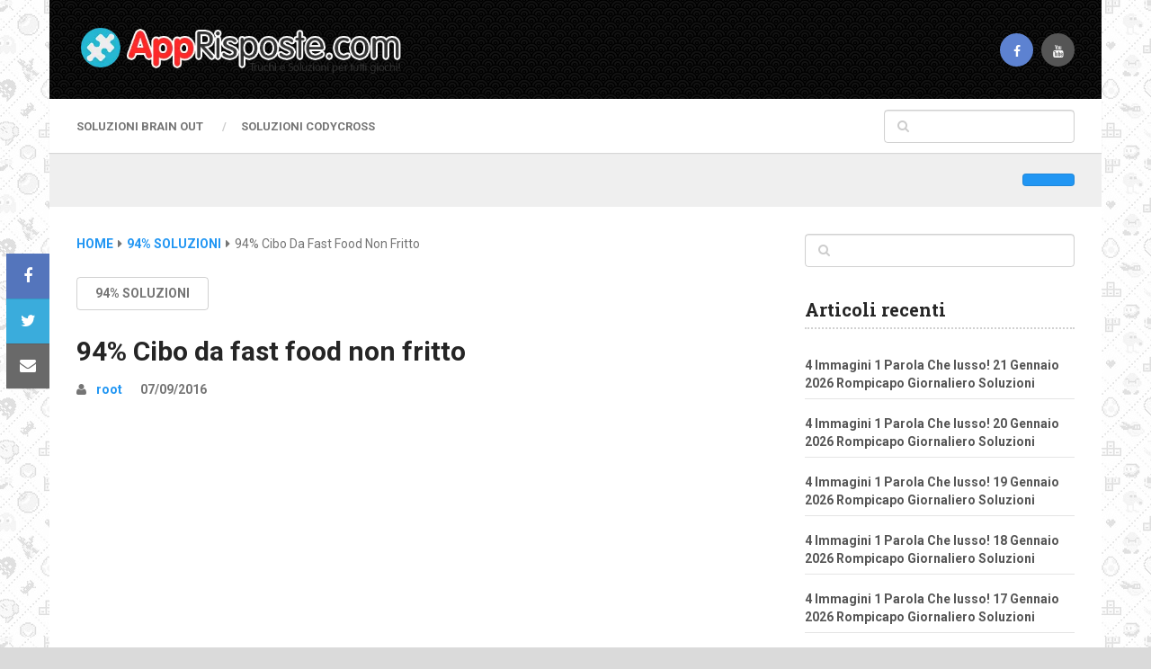

--- FILE ---
content_type: text/html; charset=UTF-8
request_url: https://www.apprisposte.com/94-cibo-da-fast-food-non-fritto/
body_size: 18951
content:
<!DOCTYPE html><html class="no-js" lang="it-IT"><head itemscope="" itemtype="http://schema.org/WebSite"><meta charset="UTF-8"/>
<script>var __ezHttpConsent={setByCat:function(src,tagType,attributes,category,force,customSetScriptFn=null){var setScript=function(){if(force||window.ezTcfConsent[category]){if(typeof customSetScriptFn==='function'){customSetScriptFn();}else{var scriptElement=document.createElement(tagType);scriptElement.src=src;attributes.forEach(function(attr){for(var key in attr){if(attr.hasOwnProperty(key)){scriptElement.setAttribute(key,attr[key]);}}});var firstScript=document.getElementsByTagName(tagType)[0];firstScript.parentNode.insertBefore(scriptElement,firstScript);}}};if(force||(window.ezTcfConsent&&window.ezTcfConsent.loaded)){setScript();}else if(typeof getEzConsentData==="function"){getEzConsentData().then(function(ezTcfConsent){if(ezTcfConsent&&ezTcfConsent.loaded){setScript();}else{console.error("cannot get ez consent data");force=true;setScript();}});}else{force=true;setScript();console.error("getEzConsentData is not a function");}},};</script>
<script>var ezTcfConsent=window.ezTcfConsent?window.ezTcfConsent:{loaded:false,store_info:false,develop_and_improve_services:false,measure_ad_performance:false,measure_content_performance:false,select_basic_ads:false,create_ad_profile:false,select_personalized_ads:false,create_content_profile:false,select_personalized_content:false,understand_audiences:false,use_limited_data_to_select_content:false,};function getEzConsentData(){return new Promise(function(resolve){document.addEventListener("ezConsentEvent",function(event){var ezTcfConsent=event.detail.ezTcfConsent;resolve(ezTcfConsent);});});}</script>
<script>if(typeof _setEzCookies!=='function'){function _setEzCookies(ezConsentData){var cookies=window.ezCookieQueue;for(var i=0;i<cookies.length;i++){var cookie=cookies[i];if(ezConsentData&&ezConsentData.loaded&&ezConsentData[cookie.tcfCategory]){document.cookie=cookie.name+"="+cookie.value;}}}}
window.ezCookieQueue=window.ezCookieQueue||[];if(typeof addEzCookies!=='function'){function addEzCookies(arr){window.ezCookieQueue=[...window.ezCookieQueue,...arr];}}
addEzCookies([{name:"ezoab_251068",value:"mod102-c; Path=/; Domain=apprisposte.com; Max-Age=7200",tcfCategory:"store_info",isEzoic:"true",},{name:"ezosuibasgeneris-1",value:"f45e1501-d412-4399-42a4-9f2483c96906; Path=/; Domain=apprisposte.com; Expires=Thu, 21 Jan 2027 10:03:50 UTC; Secure; SameSite=None",tcfCategory:"understand_audiences",isEzoic:"true",}]);if(window.ezTcfConsent&&window.ezTcfConsent.loaded){_setEzCookies(window.ezTcfConsent);}else if(typeof getEzConsentData==="function"){getEzConsentData().then(function(ezTcfConsent){if(ezTcfConsent&&ezTcfConsent.loaded){_setEzCookies(window.ezTcfConsent);}else{console.error("cannot get ez consent data");_setEzCookies(window.ezTcfConsent);}});}else{console.error("getEzConsentData is not a function");_setEzCookies(window.ezTcfConsent);}</script><script type="text/javascript" data-ezscrex='false' data-cfasync='false'>window._ezaq = Object.assign({"edge_cache_status":12,"edge_response_time":220,"url":"https://www.apprisposte.com/94-cibo-da-fast-food-non-fritto/"}, typeof window._ezaq !== "undefined" ? window._ezaq : {});</script><script type="text/javascript" data-ezscrex='false' data-cfasync='false'>window._ezaq = Object.assign({"ab_test_id":"mod102-c"}, typeof window._ezaq !== "undefined" ? window._ezaq : {});window.__ez=window.__ez||{};window.__ez.tf={};</script><script type="text/javascript" data-ezscrex='false' data-cfasync='false'>window.ezDisableAds = true;</script>
<script data-ezscrex='false' data-cfasync='false' data-pagespeed-no-defer>var __ez=__ez||{};__ez.stms=Date.now();__ez.evt={};__ez.script={};__ez.ck=__ez.ck||{};__ez.template={};__ez.template.isOrig=true;__ez.queue=__ez.queue||function(){var e=0,i=0,t=[],n=!1,o=[],r=[],s=!0,a=function(e,i,n,o,r,s,a){var l=arguments.length>7&&void 0!==arguments[7]?arguments[7]:window,d=this;this.name=e,this.funcName=i,this.parameters=null===n?null:w(n)?n:[n],this.isBlock=o,this.blockedBy=r,this.deleteWhenComplete=s,this.isError=!1,this.isComplete=!1,this.isInitialized=!1,this.proceedIfError=a,this.fWindow=l,this.isTimeDelay=!1,this.process=function(){f("... func = "+e),d.isInitialized=!0,d.isComplete=!0,f("... func.apply: "+e);var i=d.funcName.split("."),n=null,o=this.fWindow||window;i.length>3||(n=3===i.length?o[i[0]][i[1]][i[2]]:2===i.length?o[i[0]][i[1]]:o[d.funcName]),null!=n&&n.apply(null,this.parameters),!0===d.deleteWhenComplete&&delete t[e],!0===d.isBlock&&(f("----- F'D: "+d.name),m())}},l=function(e,i,t,n,o,r,s){var a=arguments.length>7&&void 0!==arguments[7]?arguments[7]:window,l=this;this.name=e,this.path=i,this.async=o,this.defer=r,this.isBlock=t,this.blockedBy=n,this.isInitialized=!1,this.isError=!1,this.isComplete=!1,this.proceedIfError=s,this.fWindow=a,this.isTimeDelay=!1,this.isPath=function(e){return"/"===e[0]&&"/"!==e[1]},this.getSrc=function(e){return void 0!==window.__ezScriptHost&&this.isPath(e)&&"banger.js"!==this.name?window.__ezScriptHost+e:e},this.process=function(){l.isInitialized=!0,f("... file = "+e);var i=this.fWindow?this.fWindow.document:document,t=i.createElement("script");t.src=this.getSrc(this.path),!0===o?t.async=!0:!0===r&&(t.defer=!0),t.onerror=function(){var e={url:window.location.href,name:l.name,path:l.path,user_agent:window.navigator.userAgent};"undefined"!=typeof _ezaq&&(e.pageview_id=_ezaq.page_view_id);var i=encodeURIComponent(JSON.stringify(e)),t=new XMLHttpRequest;t.open("GET","//g.ezoic.net/ezqlog?d="+i,!0),t.send(),f("----- ERR'D: "+l.name),l.isError=!0,!0===l.isBlock&&m()},t.onreadystatechange=t.onload=function(){var e=t.readyState;f("----- F'D: "+l.name),e&&!/loaded|complete/.test(e)||(l.isComplete=!0,!0===l.isBlock&&m())},i.getElementsByTagName("head")[0].appendChild(t)}},d=function(e,i){this.name=e,this.path="",this.async=!1,this.defer=!1,this.isBlock=!1,this.blockedBy=[],this.isInitialized=!0,this.isError=!1,this.isComplete=i,this.proceedIfError=!1,this.isTimeDelay=!1,this.process=function(){}};function c(e,i,n,s,a,d,c,u,f){var m=new l(e,i,n,s,a,d,c,f);!0===u?o[e]=m:r[e]=m,t[e]=m,h(m)}function h(e){!0!==u(e)&&0!=s&&e.process()}function u(e){if(!0===e.isTimeDelay&&!1===n)return f(e.name+" blocked = TIME DELAY!"),!0;if(w(e.blockedBy))for(var i=0;i<e.blockedBy.length;i++){var o=e.blockedBy[i];if(!1===t.hasOwnProperty(o))return f(e.name+" blocked = "+o),!0;if(!0===e.proceedIfError&&!0===t[o].isError)return!1;if(!1===t[o].isComplete)return f(e.name+" blocked = "+o),!0}return!1}function f(e){var i=window.location.href,t=new RegExp("[?&]ezq=([^&#]*)","i").exec(i);"1"===(t?t[1]:null)&&console.debug(e)}function m(){++e>200||(f("let's go"),p(o),p(r))}function p(e){for(var i in e)if(!1!==e.hasOwnProperty(i)){var t=e[i];!0===t.isComplete||u(t)||!0===t.isInitialized||!0===t.isError?!0===t.isError?f(t.name+": error"):!0===t.isComplete?f(t.name+": complete already"):!0===t.isInitialized&&f(t.name+": initialized already"):t.process()}}function w(e){return"[object Array]"==Object.prototype.toString.call(e)}return window.addEventListener("load",(function(){setTimeout((function(){n=!0,f("TDELAY -----"),m()}),5e3)}),!1),{addFile:c,addFileOnce:function(e,i,n,o,r,s,a,l,d){t[e]||c(e,i,n,o,r,s,a,l,d)},addDelayFile:function(e,i){var n=new l(e,i,!1,[],!1,!1,!0);n.isTimeDelay=!0,f(e+" ...  FILE! TDELAY"),r[e]=n,t[e]=n,h(n)},addFunc:function(e,n,s,l,d,c,u,f,m,p){!0===c&&(e=e+"_"+i++);var w=new a(e,n,s,l,d,u,f,p);!0===m?o[e]=w:r[e]=w,t[e]=w,h(w)},addDelayFunc:function(e,i,n){var o=new a(e,i,n,!1,[],!0,!0);o.isTimeDelay=!0,f(e+" ...  FUNCTION! TDELAY"),r[e]=o,t[e]=o,h(o)},items:t,processAll:m,setallowLoad:function(e){s=e},markLoaded:function(e){if(e&&0!==e.length){if(e in t){var i=t[e];!0===i.isComplete?f(i.name+" "+e+": error loaded duplicate"):(i.isComplete=!0,i.isInitialized=!0)}else t[e]=new d(e,!0);f("markLoaded dummyfile: "+t[e].name)}},logWhatsBlocked:function(){for(var e in t)!1!==t.hasOwnProperty(e)&&u(t[e])}}}();__ez.evt.add=function(e,t,n){e.addEventListener?e.addEventListener(t,n,!1):e.attachEvent?e.attachEvent("on"+t,n):e["on"+t]=n()},__ez.evt.remove=function(e,t,n){e.removeEventListener?e.removeEventListener(t,n,!1):e.detachEvent?e.detachEvent("on"+t,n):delete e["on"+t]};__ez.script.add=function(e){var t=document.createElement("script");t.src=e,t.async=!0,t.type="text/javascript",document.getElementsByTagName("head")[0].appendChild(t)};__ez.dot=__ez.dot||{};__ez.queue.addFileOnce('/detroitchicago/boise.js', '/detroitchicago/boise.js?gcb=195-0&cb=5', true, [], true, false, true, false);__ez.queue.addFileOnce('/parsonsmaize/abilene.js', '/parsonsmaize/abilene.js?gcb=195-0&cb=e80eca0cdb', true, [], true, false, true, false);__ez.queue.addFileOnce('/parsonsmaize/mulvane.js', '/parsonsmaize/mulvane.js?gcb=195-0&cb=e75e48eec0', true, ['/parsonsmaize/abilene.js'], true, false, true, false);__ez.queue.addFileOnce('/detroitchicago/birmingham.js', '/detroitchicago/birmingham.js?gcb=195-0&cb=539c47377c', true, ['/parsonsmaize/abilene.js'], true, false, true, false);</script>
<script data-ezscrex="false" type="text/javascript" data-cfasync="false">window._ezaq = Object.assign({"ad_cache_level":0,"adpicker_placement_cnt":0,"ai_placeholder_cache_level":0,"ai_placeholder_placement_cnt":-1,"author":"root","domain":"apprisposte.com","domain_id":251068,"ezcache_level":1,"ezcache_skip_code":0,"has_bad_image":0,"has_bad_words":0,"is_sitespeed":0,"lt_cache_level":0,"publish_date":"2016-09-07","response_size":67129,"response_size_orig":61369,"response_time_orig":236,"template_id":5,"url":"https://www.apprisposte.com/94-cibo-da-fast-food-non-fritto/","word_count":0,"worst_bad_word_level":0}, typeof window._ezaq !== "undefined" ? window._ezaq : {});__ez.queue.markLoaded('ezaqBaseReady');</script>
<script type='text/javascript' data-ezscrex='false' data-cfasync='false'>
window.ezAnalyticsStatic = true;

function analyticsAddScript(script) {
	var ezDynamic = document.createElement('script');
	ezDynamic.type = 'text/javascript';
	ezDynamic.innerHTML = script;
	document.head.appendChild(ezDynamic);
}
function getCookiesWithPrefix() {
    var allCookies = document.cookie.split(';');
    var cookiesWithPrefix = {};

    for (var i = 0; i < allCookies.length; i++) {
        var cookie = allCookies[i].trim();

        for (var j = 0; j < arguments.length; j++) {
            var prefix = arguments[j];
            if (cookie.indexOf(prefix) === 0) {
                var cookieParts = cookie.split('=');
                var cookieName = cookieParts[0];
                var cookieValue = cookieParts.slice(1).join('=');
                cookiesWithPrefix[cookieName] = decodeURIComponent(cookieValue);
                break; // Once matched, no need to check other prefixes
            }
        }
    }

    return cookiesWithPrefix;
}
function productAnalytics() {
	var d = {"pr":[6],"omd5":"cd6cf30d97e40e8663163c2d79ee7ee7","nar":"risk score"};
	d.u = _ezaq.url;
	d.p = _ezaq.page_view_id;
	d.v = _ezaq.visit_uuid;
	d.ab = _ezaq.ab_test_id;
	d.e = JSON.stringify(_ezaq);
	d.ref = document.referrer;
	d.c = getCookiesWithPrefix('active_template', 'ez', 'lp_');
	if(typeof ez_utmParams !== 'undefined') {
		d.utm = ez_utmParams;
	}

	var dataText = JSON.stringify(d);
	var xhr = new XMLHttpRequest();
	xhr.open('POST','/ezais/analytics?cb=1', true);
	xhr.onload = function () {
		if (xhr.status!=200) {
            return;
		}

        if(document.readyState !== 'loading') {
            analyticsAddScript(xhr.response);
            return;
        }

        var eventFunc = function() {
            if(document.readyState === 'loading') {
                return;
            }
            document.removeEventListener('readystatechange', eventFunc, false);
            analyticsAddScript(xhr.response);
        };

        document.addEventListener('readystatechange', eventFunc, false);
	};
	xhr.setRequestHeader('Content-Type','text/plain');
	xhr.send(dataText);
}
__ez.queue.addFunc("productAnalytics", "productAnalytics", null, true, ['ezaqBaseReady'], false, false, false, true);
</script><base href="https://www.apprisposte.com/94-cibo-da-fast-food-non-fritto/"/>
	
	<!-- Always force latest IE rendering engine (even in intranet) &amp; Chrome Frame -->
	<!--[if IE ]>
	<meta http-equiv="X-UA-Compatible" content="IE=edge,chrome=1">
	<![endif]-->
	<link rel="profile" href="https://gmpg.org/xfn/11" />
	
		
		
		
					<meta name="viewport" content="width=device-width, initial-scale=1"/>
			<meta name="apple-mobile-web-app-capable" content="yes"/>
			<meta name="apple-mobile-web-app-status-bar-style" content="black"/>
		
		
		<meta itemprop="name" content="App Risposte"/>
		<meta itemprop="url" content="https://www.apprisposte.com"/>

											<link rel="pingback" href="https://www.apprisposte.com/xmlrpc.php"/>
	<meta name="robots" content="max-image-preview:large"/>
<script type="text/javascript">document.documentElement.className = document.documentElement.className.replace( /\bno-js\b/,'js' );</script>
	<!-- This site is optimized with the Yoast SEO plugin v15.8 - https://yoast.com/wordpress/plugins/seo/ -->
	<title>94% Cibo da fast food non fritto - App Risposte</title>
	<meta name="robots" content="index, follow, max-snippet:-1, max-image-preview:large, max-video-preview:-1"/>
	<link rel="canonical" href="https://www.apprisposte.com/94-cibo-da-fast-food-non-fritto/"/>
	<meta property="og:locale" content="it_IT"/>
	<meta property="og:type" content="article"/>
	<meta property="og:title" content="94% Cibo da fast food non fritto - App Risposte"/>
	<meta property="og:description" content="94% Cibo da fast food non fritto 94% Cibo da fast food non fritto . Per mesi il gioco di fama mondiale di Scimob 94% è in cima classifiche in AppStore in Germania. Viene scaricato da milioni di giocatori, il modo da poter trascorrere un bel tempo reale. Il gioco è esteso in piedi e stiamo esaminando la possibilità di nostra conoscenza. Noi siamo la comunità principale che è il 94% occupato con il famoso gioco stesso. 94% Cibo da fast food non fritto Ad ogni livello di gioco 94% due domande viene chiesto e mostrato un’immagine per cui si"/>
	<meta property="og:url" content="https://www.apprisposte.com/94-cibo-da-fast-food-non-fritto/"/>
	<meta property="og:site_name" content="App Risposte"/>
	<meta property="article:published_time" content="2016-09-07T22:23:54+00:00"/>
	<meta property="og:image" content="https://www.apprisposte.com/wp-content/uploads/2016/03/94-Risposte.png"/>
	<meta property="og:image:width" content="150"/>
	<meta property="og:image:height" content="150"/>
	<meta name="twitter:card" content="summary"/>
	<meta name="twitter:label1" content="Scritto da"/>
	<meta name="twitter:data1" content="root"/>
	<meta name="twitter:label2" content="Tempo di lettura stimato"/>
	<meta name="twitter:data2" content="1 minuto"/>
	<script type="application/ld+json" class="yoast-schema-graph">{"@context":"https://schema.org","@graph":[{"@type":"WebSite","@id":"https://www.apprisposte.com/#website","url":"https://www.apprisposte.com/","name":"App Risposte","description":"Trucchi e Soluzioni per tutti giochi","potentialAction":[{"@type":"SearchAction","target":"https://www.apprisposte.com/?s={search_term_string}","query-input":"required name=search_term_string"}],"inLanguage":"it-IT"},{"@type":"ImageObject","@id":"https://www.apprisposte.com/94-cibo-da-fast-food-non-fritto/#primaryimage","inLanguage":"it-IT","url":"https://www.apprisposte.com/wp-content/uploads/2016/03/94-Risposte.png","width":150,"height":150},{"@type":"WebPage","@id":"https://www.apprisposte.com/94-cibo-da-fast-food-non-fritto/#webpage","url":"https://www.apprisposte.com/94-cibo-da-fast-food-non-fritto/","name":"94% Cibo da fast food non fritto - App Risposte","isPartOf":{"@id":"https://www.apprisposte.com/#website"},"primaryImageOfPage":{"@id":"https://www.apprisposte.com/94-cibo-da-fast-food-non-fritto/#primaryimage"},"datePublished":"2016-09-07T22:23:54+00:00","dateModified":"2016-09-07T22:23:54+00:00","author":{"@id":"https://www.apprisposte.com/#/schema/person/0641e40a60c79183af7a2bdffe0d933a"},"breadcrumb":{"@id":"https://www.apprisposte.com/94-cibo-da-fast-food-non-fritto/#breadcrumb"},"inLanguage":"it-IT","potentialAction":[{"@type":"ReadAction","target":["https://www.apprisposte.com/94-cibo-da-fast-food-non-fritto/"]}]},{"@type":"BreadcrumbList","@id":"https://www.apprisposte.com/94-cibo-da-fast-food-non-fritto/#breadcrumb","itemListElement":[{"@type":"ListItem","position":1,"item":{"@type":"WebPage","@id":"https://www.apprisposte.com/","url":"https://www.apprisposte.com/","name":"Home"}},{"@type":"ListItem","position":2,"item":{"@type":"WebPage","@id":"https://www.apprisposte.com/94-soluzioni/","url":"https://www.apprisposte.com/94-soluzioni/","name":"94% Soluzioni"}},{"@type":"ListItem","position":3,"item":{"@type":"WebPage","@id":"https://www.apprisposte.com/94-cibo-da-fast-food-non-fritto/","url":"https://www.apprisposte.com/94-cibo-da-fast-food-non-fritto/","name":"94% Cibo da fast food non fritto"}}]},{"@type":"Person","@id":"https://www.apprisposte.com/#/schema/person/0641e40a60c79183af7a2bdffe0d933a","name":"root","image":{"@type":"ImageObject","@id":"https://www.apprisposte.com/#personlogo","inLanguage":"it-IT","url":"https://secure.gravatar.com/avatar/2dc0426f54d098f3fe2ac7749aa5acbb?s=96&d=mm&r=g","caption":"root"}}]}</script>
	<!-- / Yoast SEO plugin. -->


<link rel="dns-prefetch" href="//secure.gravatar.com"/>
<link rel="dns-prefetch" href="//s.w.org"/>
<link rel="dns-prefetch" href="//v0.wordpress.com"/>
<link rel="alternate" type="application/rss+xml" title="App Risposte » Feed" href="https://www.apprisposte.com/feed/"/>
<link rel="alternate" type="application/rss+xml" title="App Risposte » Feed dei commenti" href="https://www.apprisposte.com/comments/feed/"/>
<link rel="alternate" type="application/rss+xml" title="App Risposte » 94% Cibo da fast food non fritto Feed dei commenti" href="https://www.apprisposte.com/94-cibo-da-fast-food-non-fritto/feed/"/>
		<script type="text/javascript">
			window._wpemojiSettings = {"baseUrl":"https:\/\/s.w.org\/images\/core\/emoji\/13.0.1\/72x72\/","ext":".png","svgUrl":"https:\/\/s.w.org\/images\/core\/emoji\/13.0.1\/svg\/","svgExt":".svg","source":{"concatemoji":"https:\/\/www.apprisposte.com\/wp-includes\/js\/wp-emoji-release.min.js"}};
			!function(e,a,t){var n,r,o,i=a.createElement("canvas"),p=i.getContext&&i.getContext("2d");function s(e,t){var a=String.fromCharCode;p.clearRect(0,0,i.width,i.height),p.fillText(a.apply(this,e),0,0);e=i.toDataURL();return p.clearRect(0,0,i.width,i.height),p.fillText(a.apply(this,t),0,0),e===i.toDataURL()}function c(e){var t=a.createElement("script");t.src=e,t.defer=t.type="text/javascript",a.getElementsByTagName("head")[0].appendChild(t)}for(o=Array("flag","emoji"),t.supports={everything:!0,everythingExceptFlag:!0},r=0;r<o.length;r++)t.supports[o[r]]=function(e){if(!p||!p.fillText)return!1;switch(p.textBaseline="top",p.font="600 32px Arial",e){case"flag":return s([127987,65039,8205,9895,65039],[127987,65039,8203,9895,65039])?!1:!s([55356,56826,55356,56819],[55356,56826,8203,55356,56819])&&!s([55356,57332,56128,56423,56128,56418,56128,56421,56128,56430,56128,56423,56128,56447],[55356,57332,8203,56128,56423,8203,56128,56418,8203,56128,56421,8203,56128,56430,8203,56128,56423,8203,56128,56447]);case"emoji":return!s([55357,56424,8205,55356,57212],[55357,56424,8203,55356,57212])}return!1}(o[r]),t.supports.everything=t.supports.everything&&t.supports[o[r]],"flag"!==o[r]&&(t.supports.everythingExceptFlag=t.supports.everythingExceptFlag&&t.supports[o[r]]);t.supports.everythingExceptFlag=t.supports.everythingExceptFlag&&!t.supports.flag,t.DOMReady=!1,t.readyCallback=function(){t.DOMReady=!0},t.supports.everything||(n=function(){t.readyCallback()},a.addEventListener?(a.addEventListener("DOMContentLoaded",n,!1),e.addEventListener("load",n,!1)):(e.attachEvent("onload",n),a.attachEvent("onreadystatechange",function(){"complete"===a.readyState&&t.readyCallback()})),(n=t.source||{}).concatemoji?c(n.concatemoji):n.wpemoji&&n.twemoji&&(c(n.twemoji),c(n.wpemoji)))}(window,document,window._wpemojiSettings);
		</script>
		<style type="text/css">
img.wp-smiley,
img.emoji {
	display: inline !important;
	border: none !important;
	box-shadow: none !important;
	height: 1em !important;
	width: 1em !important;
	margin: 0 .07em !important;
	vertical-align: -0.1em !important;
	background: none !important;
	padding: 0 !important;
}
</style>
	<link rel="stylesheet" id="wp-block-library-css" href="https://www.apprisposte.com/wp-includes/css/dist/block-library/style.min.css" type="text/css" media="all"/>
<style id="wp-block-library-inline-css" type="text/css">
.has-text-align-justify{text-align:justify;}
</style>
<link rel="stylesheet" id="ad-sense-stylesheet-css" href="https://www.apprisposte.com/wp-content/themes/mts_ad_sense/style.css" type="text/css" media="all"/>
<style id="ad-sense-stylesheet-inline-css" type="text/css">

		body {background-color:#dadada;background-image:url(http://www.apprisposte.com/wp-content/uploads/2017/04/background-logo.jpg);}
		.text-info {background-color:#efefef;background-image:url(https://www.apprisposte.com/wp-content/themes/mts_ad_sense/images/nobg.png);}
		#header, .navigation.mobile-menu-wrapper {background-color:#252525;background-image:url(https://www.apprisposte.com/wp-content/themes/mts_ad_sense/images/hbg21.png);}
		.navigation-wrap, .navigation ul ul, .navigation.mobile-menu-wrapper {background-color:#ffffff;background-image:url(https://www.apprisposte.com/wp-content/themes/mts_ad_sense/images/nobg.png);}
		.navigation ul ul:before { border-bottom-color: #ffffff}
		.footer-header, .toplink {background-color:#454545;background-image:url(https://www.apprisposte.com/wp-content/themes/mts_ad_sense/images/nobg.png);}
		.footer-widgets {background-color:#353535;background-image:url(https://www.apprisposte.com/wp-content/themes/mts_ad_sense/images/nobg.png);}
		.copyrights {background-color:#252526;background-image:url(https://www.apprisposte.com/wp-content/themes/mts_ad_sense/images/nobg.png);}
		.navigation-banner {background-color:#252525}

		.latestPost .post-image:hover .post-format-icons, .currenttext, .pagination a:hover,
		#commentform input#submit, #load-posts a, .contact-form input[type='submit'],
		.advanced-recent-posts li .post-img:hover .post-format-icons, .popular-posts li .post-img:hover .post-format-icons, .category-posts li .post-img:hover .post-format-icons, .related-posts-widget li .post-img:hover .post-format-icons, .author-posts-widget li .post-img:hover .post-format-icons, .latestPost .readMore a, .featured-thumbnail, .currenttext, .page-numbers.current, .pagination .nav-previous a, .pagination .nav-next a, .pagination a.next, .pagination a.prev, .ball-pulse > div, .pace .pace-progress {
			background-color:#2196f3;
		}

		.text-info .text { color: #757575; }
		.text-info .readMore a { background-color: #2196f3; }

		a, #site-header .navigation ul.menu > li.current-menu-item > a, #site-header .navigation ul.menu > li:hover > a,
		#site-header .navigation ul.sub-menu > li:hover > a, #site-header #primary-navigation a:hover, .single_post .post-info .theauthor a, #comments h4.total-comments span { color: #2196f3; }

		.contact-form input[type='submit'], .latestPost .readMore a, .currenttext, .page-numbers.current, .pagination .nav-previous a, .pagination .nav-next a, .pagination a.next, .pagination a.prev {
			border-color: #2196f3;
		}

		.latestPost .post-image:hover .post-format-icons, .advanced-recent-posts li .post-img:hover .post-format-icons,
		.popular-posts li .post-img:hover .post-format-icons, .category-posts li .post-img:hover .post-format-icons, 
		.related-posts-widget li .post-img:hover .post-format-icons, .author-posts-widget li .post-img:hover .post-format-icons {
			box-shadow: 0 0 0 4px #2196f3;
		}

		.latestPost .post-format-icons, .advanced-recent-posts li .post-format-icons, .popular-posts li .post-format-icons, .category-posts li .post-format-icons, .related-posts-widget li .post-format-icons, .author-posts-widget li .post-format-icons, .widget .wpt_widget_content #tags-tab-content ul li a:hover, body .owl-prev, body .owl-next, .contact-form input[type='submit']:hover, .text-info .readMore a:hover, .text-info .readMore a:focus, .text-info .readMore a:active, .tagcloud a:hover, .tagcloud a:focus, .tagcloud a:active, .tags a:hover, .tags a:focus, .tags a:active, #site-footer .tagcloud a:hover, .thecomment a:hover, .thecomment a:focus, .thecomment a:active, .latestPost .readMore a:hover, .latestPost .readMore a:focus, .latestPost .readMore a:active, .toplink:hover, .pagination .nav-previous a:hover, .pagination .nav-next a:hover, .pagination a.next:hover, .pagination a.prev:hover, #commentform input#submit:hover, .single-button > div a:hover, #load-posts a:hover, #load-posts a:focus, #load-posts a:active, .contact-form input[type='submit']:hover, .commentlist .navigation a:hover, .blocker-notice .refresh-button, .review-type-star.latestPost-review-wrapper, .review-type-star.latestPost-review-wrapper i, .latestPost .review-type-circle.latestPost-review-wrapper, .latestPost-review-wrapper {
		  background-color:#8bc34a;
		  border-color:#8bc34a;
		  color: #fff;	 
		}

		a:hover, .latestPost .title a:hover, .postauthor h5 a:hover, .single_post .post-info .theauthor a:hover, .widget.widget_nav_menu li:hover > a, .widget.widget_nav_menu li:hover > .toggle-caret, .widget li.active > .toggle-caret, .comment-meta a, .reply a:hover, .default-post-info.post-info .thecomment a:hover, .single_post .post-info .thecomment a:hover, .copyrights .to-top a:hover, .woocommerce .woocommerce-breadcrumb a:hover {
			color: #8bc34a;
		}

		.widget li a:hover, .widget .wpt_widget_content .wpt-pagination a:hover, 
		.widget .wp_review_tab_widget_content .wp-review-tab-pagination a:hover, .ajax-search-results li a:hover {
		   color: #8bc34a!important;   
		}

		.widget .wpt_widget_content .tab_title.selected a,  .widget .wp_review_tab_widget_content .tab_title.selected a {
			border-color: #2196f3!important;
			background-color:#2196f3!important;	 
		}

		.widget .wpt_widget_content .has-4-tabs .tab_title.selected:nth-child(even) a, .widget .wpt_widget_content .tab_title.selected:last-child a, .widget .wp_review_tab_widget_content .has-4-tabs .tab_title.selected:nth-child(even) a, .widget .wp_review_tab_widget_content .tab_title.selected:last-child a {
			border-right-color: #2196f3!important;
		}

		.single .pagination > .current > .currenttext { border: 1px solid #2196f3!important; }

		.woocommerce nav.woocommerce-pagination ul li span.current, .woocommerce-page nav.woocommerce-pagination ul li span.current, .woocommerce #content nav.woocommerce-pagination ul li span.current, .woocommerce-page #content nav.woocommerce-pagination ul li span.current, .woocommerce nav.woocommerce-pagination ul li a:hover, .woocommerce-page nav.woocommerce-pagination ul li a:hover, .woocommerce #content nav.woocommerce-pagination ul li a:hover, .woocommerce-page #content nav.woocommerce-pagination ul li a:hover, .woocommerce nav.woocommerce-pagination ul li a:focus, .woocommerce-page nav.woocommerce-pagination ul li a:focus, .woocommerce #content nav.woocommerce-pagination ul li a:focus, .woocommerce-page #content nav.woocommerce-pagination ul li a:focus, .woocommerce input[type='submit'], .woocommerce div.product form.cart .button, .woocommerce-page div.product form.cart .button, .woocommerce #content div.product form.cart .button, .woocommerce-page #content div.product form.cart .button, .woocommerce a.button, .woocommerce-page a.button, .woocommerce button.button, .woocommerce-page button.button, .woocommerce input.button, .woocommerce-page input.button, .woocommerce #respond input#submit, .woocommerce-page #respond input#submit, .woocommerce #content input.button, .woocommerce-page #content input.button {
			border-color: #2196f3!important;
			background-color:#2196f3!important;
		}
  
		
		.shareit { top: 282px; left: auto; margin: 0 0 0 -123px; width: 90px; position: fixed; padding: 5px; border:none; border-right: 0;}
		.share-item {margin: 2px;}
		
		.bypostauthor > .comment-list { background: #FFFFFF; }
		.bypostauthor .fn:after { content: "Author"; position: relative; padding: 1px 10px; background: #818181; color: #FFF; font-size: 13px; border-radius: 3px; margin: 0 5px; }
		
		
		
		
		
		
		
		
		
			
</style>
<link rel="stylesheet" id="fontawesome-css" href="https://www.apprisposte.com/wp-content/themes/mts_ad_sense/css/font-awesome.min.css" type="text/css" media="all"/>
<link rel="stylesheet" id="responsive-css" href="https://www.apprisposte.com/wp-content/themes/mts_ad_sense/css/responsive.css" type="text/css" media="all"/>
<link rel="stylesheet" id="jetpack_css-css" href="https://www.apprisposte.com/wp-content/plugins/jetpack/css/jetpack.css" type="text/css" media="all"/>
<script type="text/javascript" src="https://www.apprisposte.com/wp-includes/js/jquery/jquery.min.js" id="jquery-core-js"></script>
<script type="text/javascript" src="https://www.apprisposte.com/wp-includes/js/jquery/jquery-migrate.min.js" id="jquery-migrate-js"></script>
<script type="text/javascript" async="async" src="https://www.apprisposte.com/wp-content/themes/mts_ad_sense/js/ads.js" id="AdBlockerDetector-js"></script>
<script type="text/javascript" id="customscript-js-extra">
/* <![CDATA[ */
var mts_customscript = {"responsive":"1","nav_menu":"primary"};
/* ]]> */
</script>
<script type="text/javascript" async="async" src="https://www.apprisposte.com/wp-content/themes/mts_ad_sense/js/customscript.js" id="customscript-js"></script>
<link rel="https://api.w.org/" href="https://www.apprisposte.com/wp-json/"/><link rel="alternate" type="application/json" href="https://www.apprisposte.com/wp-json/wp/v2/posts/7185"/><link rel="EditURI" type="application/rsd+xml" title="RSD" href="https://www.apprisposte.com/xmlrpc.php?rsd"/>
<link rel="wlwmanifest" type="application/wlwmanifest+xml" href="https://www.apprisposte.com/wp-includes/wlwmanifest.xml"/> 
<meta name="generator" content="WordPress 5.7.14"/>
<link rel="shortlink" href="https://wp.me/p7itU9-1RT"/>
<link rel="alternate" type="application/json+oembed" href="https://www.apprisposte.com/wp-json/oembed/1.0/embed?url=https%3A%2F%2Fwww.apprisposte.com%2F94-cibo-da-fast-food-non-fritto%2F"/>
<link rel="alternate" type="text/xml+oembed" href="https://www.apprisposte.com/wp-json/oembed/1.0/embed?url=https%3A%2F%2Fwww.apprisposte.com%2F94-cibo-da-fast-food-non-fritto%2F&amp;format=xml"/>
<style type="text/css">img#wpstats{display:none}</style><link href="//fonts.googleapis.com/css?family=Roboto+Slab:700|Roboto:700|Roboto:normal&amp;subset=latin" rel="stylesheet" type="text/css"/>
<style type="text/css">
#header h1, #header h2, .footer-header #logo { font-family: 'Roboto Slab'; font-weight: 700; font-size: 28px; color: #ffffff; }
#primary-navigation a { font-family: 'Roboto'; font-weight: 700; font-size: 13px; color: #757575;text-transform: uppercase; }
.latestPost .title a { font-family: 'Roboto Slab'; font-weight: 700; font-size: 16px; color: #555555; }
.single-title { font-family: 'Roboto'; font-weight: 700; font-size: 30px; color: #252525; }
body { font-family: 'Roboto'; font-weight: normal; font-size: 14px; color: #757575; }
.sidebar .widget h3 { font-family: 'Roboto Slab'; font-weight: 700; font-size: 20px; color: #252525; }
.sidebar .widget { font-family: 'Roboto'; font-weight: normal; font-size: 14px; color: #555555; }
.sidebar .widget li .post-title a, .sidebar .widget li .entry-title a { font-family: 'Roboto Slab'; font-weight: 700; font-size: 16px; color: #555555; }
#site-footer .widget h3 { font-family: 'Roboto Slab'; font-weight: 700; font-size: 20px; color: #ffffff; }
#site-footer { font-family: 'Roboto'; font-weight: 700; font-size: 14px; color: #757575; }
#site-footer .widget li .post-title a, #site-footer .widget li .entry-title a { font-family: 'Roboto Slab'; font-weight: 700; font-size: 14px; color: #757575; }
h1 { font-family: 'Roboto Slab'; font-weight: 700; font-size: 28px; color: #252525; }
h2 { font-family: 'Roboto Slab'; font-weight: 700; font-size: 24px; color: #252525; }
h3 { font-family: 'Roboto Slab'; font-weight: 700; font-size: 22px; color: #252525; }
h4 { font-family: 'Roboto Slab'; font-weight: 700; font-size: 20px; color: #252525; }
h5 { font-family: 'Roboto Slab'; font-weight: 700; font-size: 18px; color: #252525; }
h6 { font-family: 'Roboto Slab'; font-weight: 700; font-size: 16px; color: #252525; }
</style>
<script type="application/ld+json">
{
    "@context": "http://schema.org",
    "@type": "BlogPosting",
    "mainEntityOfPage": {
        "@type": "WebPage",
        "@id": "https://www.apprisposte.com/94-cibo-da-fast-food-non-fritto/"
    },
    "headline": "94% Cibo da fast food non fritto &#8211; App Risposte",
    "image": {
        "@type": "ImageObject",
        "url": "https://www.apprisposte.com/wp-content/uploads/2016/03/94-Risposte.png",
        "width": 150,
        "height": 150
    },
    "datePublished": "2016-09-07T22:23:54+0000",
    "dateModified": "2016-09-07T22:23:54+0000",
    "author": {
        "@type": "Person",
        "name": "root"
    },
    "publisher": {
        "@type": "Organization",
        "name": "App Risposte",
        "logo": {
            "@type": "ImageObject",
            "url": "http://www.apprisposte.com/wp-content/uploads/2017/10/Logoja.png",
            "width": 537,
            "height": 84
        }
    },
    "description": ""
}
</script>
			<link rel="stylesheet" type="text/css" id="wp-custom-css" href="https://www.apprisposte.com/?custom-css=baa7f1a9f1"/>
			<!-- Ezoic Ad Testing Code-->

<!-- Ezoic Ad Testing Code-->
	<!-- Global site tag (gtag.js) - Google Analytics -->
<script async="" src="https://www.googletagmanager.com/gtag/js?id=UA-129031025-1"></script>
<script>
  window.dataLayer = window.dataLayer || [];
  function gtag(){dataLayer.push(arguments);}
  gtag('js', new Date());

  gtag('config', 'UA-129031025-1');
</script>
<meta name="google-site-verification" content="Z95koFM0ADNrpUbHFzbqBCdBKeg-myYwhium5Zbxa14"/>
<script data-ad-client="ca-pub-2528058297475625" async="" src="https://pagead2.googlesyndication.com/pagead/js/adsbygoogle.js"></script>
<script type='text/javascript'>
var ezoTemplate = 'orig_site';
var ezouid = '1';
var ezoFormfactor = '1';
</script><script data-ezscrex="false" type='text/javascript'>
var soc_app_id = '0';
var did = 251068;
var ezdomain = 'apprisposte.com';
var ezoicSearchable = 1;
</script></head>
<body id="blog" class="post-template-default single single-post postid-7185 single-format-standard main" itemscope="" itemtype="http://schema.org/WebPage">
		<div class="main-container blocker-enabled-check popup">
		<header id="site-header" role="banner" itemscope="" itemtype="http://schema.org/WPHeader">
	  		<div class="container">	
	  			<div id="header">
					<div class="logo-wrap">
														<h2 id="logo" class="image-logo" itemprop="headline">
									<a href="https://www.apprisposte.com"><img src="https://www.apprisposte.com/wp-content/uploads/2017/10/Logoja.png" alt="App Risposte" width="537" height="84" /></a>
								</h2><!-- END #logo -->
																		</div>
								 				<div class="header-social">
		  									   																<a style="background-color: #5d82d1" href="#" class="header-facebook"><span class="fa fa-facebook"></span></a>
			   									  								   																<a style="background-color: " href="https://www.youtube.com/channel/UCJ2XvvI5NzYgxsxCHiYcSUA" class="header-youtube"><span class="fa fa-youtube"></span></a>
			   									  								 				</div>
	 								</div><!--#header-->
												<div class="navigation-wrap">
						 				   					<div id="primary-navigation" role="navigation" itemscope="" itemtype="http://schema.org/SiteNavigationElement">
			  				<a href="#" id="pull" class="toggle-mobile-menu">Menu</a>
			  				<nav class="navigation clearfix mobile-menu-wrapper">
																	<ul id="menu-maini" class="menu clearfix"><li id="menu-item-102700" class="menu-item menu-item-type-custom menu-item-object-custom menu-item-102700"><a href="https://brainoutanswers.org/it">Soluzioni Brain Out</a></li>
<li id="menu-item-102701" class="menu-item menu-item-type-custom menu-item-object-custom menu-item-102701"><a href="https://codycrosssoluzioni.com">Soluzioni CodyCross</a></li>
</ul>															</nav>
		   				</div>
		  					  									<div id="search-6" class="widget widget_search">
							<form method="get" id="searchform" class="search-form" action="https://www.apprisposte.com" _lpchecked="1">
	<fieldset>
		<input type="text" name="s" id="s" value=""/>
		<i id="search-image" class="sbutton fa fa-search"></i>
	</fieldset>
</form>
						</div><!-- END #search-6 -->
		  								</div>
													<div class="text-info">
					<h3 class="text"></h3>
											<div class="readMore">
							<a href="#" title=""></a>
						</div>
				    
				</div>
						</div>
		</header><div id="page" class="single">
	
		
	<article class="article">
		<div id="content_box">
							<div id="post-7185" class="g post post-7185 type-post status-publish format-standard has-post-thumbnail hentry category-94-soluzioni has_thumb">
											<div class="breadcrumb" xmlns:v="http://rdf.data-vocabulary.org/#"><div typeof="v:Breadcrumb" class="root"><a rel="v:url" property="v:title" href="https://www.apprisposte.com">Home</a></div><div><i class="fa fa-caret-right"></i></div><div typeof="v:Breadcrumb"><a href="https://www.apprisposte.com/94-soluzioni/" rel="v:url" property="v:title">94% Soluzioni</a></div><div><i class="fa fa-caret-right"></i></div><div><span>94% Cibo da fast food non fritto</span></div></div>
																		<div class="single_post">
									<header>
																					<div class="single-button">
												<div class="thecategory">
													<a href="https://www.apprisposte.com/94-soluzioni/" title="View all posts in 94% Soluzioni">94% Soluzioni</a> 												
												</div>
								   			</div>
								   												<h1 class="title single-title entry-title">94% Cibo da fast food non fritto</h1>
													<div class="post-info">
								<span class="theauthor"><i class="fa fa-user"></i> <span><a href="https://www.apprisposte.com/author/root/" title="Articoli scritti da root" rel="author">root</a></span></span>
							<span class="thetime date updated"><span>07/09/2016</span></span>
						</div>
											</header><!--.headline_area-->

																		
									<div class="post-single-content box mark-links entry-content">

										
										<div class=" clear">
																						
<!-- Quick Adsense WordPress Plugin: http://quickadsense.com/ -->
<div class="e5440601103aad0389836712655e43a4" data-index="1" style="float: none; margin:10px 0 10px 0; text-align:center;">
<script async="" src="https://pagead2.googlesyndication.com/pagead/js/adsbygoogle.js"></script>
<!-- APPRisposte.com -->
<ins class="adsbygoogle" style="display:block" data-ad-client="ca-pub-2528058297475625" data-ad-slot="5531103400" data-ad-format="auto" data-full-width-responsive="true"></ins>
<script>
     (adsbygoogle = window.adsbygoogle || []).push({});
</script>
</div>
<p></p><h2>94% Cibo da fast food non fritto </h2>
<p><strong>94% Cibo da fast food non fritto </strong>. Per mesi il gioco di fama mondiale di Scimob 94% è in cima classifiche in AppStore in Germania. Viene scaricato da milioni di giocatori, il modo da poter trascorrere un bel tempo reale. Il gioco è esteso in piedi e stiamo esaminando la possibilità di nostra conoscenza. Noi siamo la comunità principale che è il 94% occupato con il famoso gioco stesso.</p>
<!-- Quick Adsense WordPress Plugin: http://quickadsense.com/ -->
<div class="e5440601103aad0389836712655e43a4" data-index="2" style="float: none; margin:10px 0 10px 0; text-align:center;">
<script async="" src="https://pagead2.googlesyndication.com/pagead/js/adsbygoogle.js"></script>
<!-- APPRisposte.com -->
<ins class="adsbygoogle" style="display:block" data-ad-client="ca-pub-2528058297475625" data-ad-slot="5531103400" data-ad-format="auto" data-full-width-responsive="true"></ins>
<script>
     (adsbygoogle = window.adsbygoogle || []).push({});
</script>
</div>

<h2><strong>94% Cibo da fast food non fritto </strong></h2>
<p>Ad ogni livello di gioco 94% due domande viene chiesto e mostrato un’immagine per cui si deve trovare le risposte. Per ogni risposta corretta ottiene il suo percentuali accreditati avendo la percentuale di quelli corrispondenti al dato questa risposta. Quando si raggiunge il 94%, la questione rilevante è risolta completamente e si ottiene tre stelle accreditato. Nell’immagine-livello, è in realtà lo stesso per le domande. Questo uomo deve semplicemente guardare a ciò che può essere visto sullo schermo o quello che si può entrare in contatto con esso, per arrivare alla giusta soluzione.<br/>
L’uomo ottiene 3 domande. Di cui un’immagine è. Per ogni domanda si dovrebbe trovare il 94% di risposte corrette. Dopo ogni risposta corretta si ottiene monete.<br/>
Gli Soluzioni in Lingua <a href="http://www.applosungen.com/94-losungen/">tedesco</a> gli potete trovare facilmente qui.</p>
<p><img class="aligncenter size-full wp-image-30281" title="94% Cibo da fast food non fritto " src="https://www.apprisposte.com/wp-content/uploads/2016/03/icon175x175-150x150-2.png" alt="94% Cibo da fast food non fritto " width="175" height="175" /></p>
<h1>94% Cibo da fast food non fritto </h1>
<ul class="answers">
<div class="solutions"><strong>SOLUZIONI</strong> INSALATA GELATO HOT DOG TOAST HAMBURGER BIBITA PIZZA PIADINA
 </div>
<ul>
<p>

 </p>

<!-- Quick Adsense WordPress Plugin: http://quickadsense.com/ -->
<div class="e5440601103aad0389836712655e43a4" data-index="3" style="float: none; margin:10px 0 10px 0; text-align:center;">
<script async="" src="https://pagead2.googlesyndication.com/pagead/js/adsbygoogle.js"></script>
<!-- APPRisposte.com -->
<ins class="adsbygoogle" style="display:block" data-ad-client="ca-pub-2528058297475625" data-ad-slot="5531103400" data-ad-format="auto" data-full-width-responsive="true"></ins>
<script>
     (adsbygoogle = window.adsbygoogle || []).push({});
</script>
</div>

<div style="font-size: 0px; height: 0px; line-height: 0px; margin: 0; padding: 0; clear: both;"></div>																					</ul></ul></div>

										
													<!-- Start Share Buttons -->
			<div class="shareit floating">
								<!-- Facebook -->
				<div class="share-item facebooksharebtn">
					<a href="//www.facebook.com/share.php?m2w&amp;s=100&amp;p[url]=https%3A%2F%2Fwww.apprisposte.com%2F94-cibo-da-fast-food-non-fritto%2F&amp;p[images][0]=https://www.apprisposte.com/wp-content/uploads/2016/03/94-Risposte.png&amp;p[title]=94% Cibo da fast food non fritto" class="single-social"><div class="social-btn">Share</div><div class="social-icn"><i class="fa fa-facebook"></i></div></a>
				</div>
							<!-- Twitter -->
				<div class="share-item twitterbtn">
					 
					<a href="https://twitter.com/intent/tweet?original_referer=https%3A%2F%2Fwww.apprisposte.com%2F94-cibo-da-fast-food-non-fritto%2F&amp;text=94% Cibo da fast food non fritto&amp;url=https%3A%2F%2Fwww.apprisposte.com%2F94-cibo-da-fast-food-non-fritto%2F" class="single-social"><div class="social-btn">Tweet</div><div class="social-icn"><i class="fa fa-twitter"></i></div></a>
				</div>
							<!-- Email -->
				<div class="share-item emailbtn">
					<a href="/cdn-cgi/l/email-protection#[base64]" class="single-social"><div class="social-btn">Email</div><div class="social-icn"><i class="fa fa-envelope"></i></div></a>
				</div>
						</div>
			<!-- end Share Buttons -->
		
										<div class="pagination">
											<div class="nav-previous"><a href="https://www.apprisposte.com/94-i-bambini-lo-gettano-nel-carrello-della-spesa/" rel="prev"><i class="fa fa-angle-left"></i> Prev Article</a></div>
											<div class="nav-next"><a href="https://www.apprisposte.com/lo-compri-a-peso-al-supermercato-94/" rel="next">Next Article <i class="fa fa-angle-right"></i></a></div>
										</div>
									</div><!--.post-single-content-->
								</div><!--.single_post-->
									
			<!-- Start Related Posts -->
			<div class="related-posts"><h4>Related Articles</h4><div class="clear">				<article class="latestPost excerpt  ">
					<a href="https://www.apprisposte.com/94-mezzo-di-trasporto-senza-ruote/" title="94% Mezzo di trasporto senza ruote" rel="nofollow" class="post-image post-image-left">
					<div class="post-format-icons"><i class="fa fa-thumb-tack"></i></div>						<div class="featured-thumbnail "><img width="150" height="150" src="https://www.apprisposte.com/wp-content/uploads/2016/03/icon175x175-150x150-2.png" class="attachment-ad-sense-featured size-ad-sense-featured wp-post-image" alt="" loading="lazy" title=""/>								<div class="front-view-content">94% Mezzo di trasporto senza ruote 94% Mezzo di trasporto …</div>
								<style>
									.featured-thumbnail:hover img {
										-webkit-transform: translate3d(0,-80px,0);
										transform: translate3d(0,-80px,0);
									}
								</style>
							</div>					</a>
					<header>
						 
						<h2 class="title front-view-title"><a href="https://www.apprisposte.com/94-mezzo-di-trasporto-senza-ruote/" title="94% Mezzo di trasporto senza ruote">94% Mezzo di trasporto senza ruote</a></h2>
					</header>					
				</article><!--.post.excerpt-->
								<article class="latestPost excerpt  last">
					<a href="https://www.apprisposte.com/94-percento-un-prodotto-usa-e-getta/" title="94 Percento Un prodotto usa e getta" rel="nofollow" class="post-image post-image-left">
					<div class="post-format-icons"><i class="fa fa-thumb-tack"></i></div>						<div class="featured-thumbnail "><img width="150" height="150" src="https://www.apprisposte.com/wp-content/uploads/2016/03/icon175x175-150x150-2.png" class="attachment-ad-sense-featured size-ad-sense-featured wp-post-image" alt="" loading="lazy" title=""/>								<div class="front-view-content">94 Percento Un prodotto usa e getta 94 Percento Un …</div>
								<style>
									.featured-thumbnail:hover img {
										-webkit-transform: translate3d(0,-80px,0);
										transform: translate3d(0,-80px,0);
									}
								</style>
							</div>					</a>
					<header>
						 
						<h2 class="title front-view-title"><a href="https://www.apprisposte.com/94-percento-un-prodotto-usa-e-getta/" title="94 Percento Un prodotto usa e getta">94 Percento Un prodotto usa e getta</a></h2>
					</header>					
				</article><!--.post.excerpt-->
				</div></div>			<!-- .related-posts -->
										<div class="postauthor">
									<h4>About The Author</h4>
									<img alt="" src="https://secure.gravatar.com/avatar/2dc0426f54d098f3fe2ac7749aa5acbb?s=120&amp;d=mm&amp;r=g" srcset="https://secure.gravatar.com/avatar/2dc0426f54d098f3fe2ac7749aa5acbb?s=240&amp;d=mm&amp;r=g 2x" class="avatar avatar-120 photo" height="120" width="120" loading="lazy"/>									<h5 class="vcard author"><a href="https://www.apprisposte.com/author/root/" class="fn">root</a></h5>
									<p></p>
																	</div>
												</div><!--.g post-->
				<!-- You can start editing here. -->

	<div id="commentsAdd">
		<div id="respond" class="box m-t-6">
				<div id="respond" class="comment-respond">
		<h3 id="reply-title" class="comment-reply-title"></h3><h4><span>Leave a Reply</span></h4> <small><a rel="nofollow" id="cancel-comment-reply-link" href="/94-cibo-da-fast-food-non-fritto/#respond" style="display:none;">Annulla risposta</a></small><form action="https://www.apprisposte.com/wp-comments-post.php" method="post" id="commentform" class="comment-form"><p class="comment-form-comment"><textarea id="comment" name="comment" cols="45" rows="8" aria-required="true" placeholder="Comment Text*"></textarea></p><p class="comment-form-author"><input id="author" name="author" type="text" placeholder="Name*" value="" size="30"/></p>
<p class="comment-form-email"><input id="email" name="email" type="text" placeholder="Email*" value="" size="30"/></p>
<p class="comment-form-url"><input id="url" name="url" type="text" placeholder="Website" value="" size="30"/></p>
<p class="comment-subscription-form"><input type="checkbox" name="subscribe_comments" id="subscribe_comments" value="subscribe" style="width: auto; -moz-appearance: checkbox; -webkit-appearance: checkbox;"/> <label class="subscribe-label" id="subscribe-label" for="subscribe_comments">Avvertimi via email in caso di risposte al mio commento.</label></p><p class="comment-subscription-form"><input type="checkbox" name="subscribe_blog" id="subscribe_blog" value="subscribe" style="width: auto; -moz-appearance: checkbox; -webkit-appearance: checkbox;"/> <label class="subscribe-label" id="subscribe-blog-label" for="subscribe_blog">Avvertimi via email alla pubblicazione di un nuovo articolo.</label></p><p class="form-submit"><input name="submit" type="submit" id="submit" class="submit" value="Submit Your Comment"/> <input type="hidden" name="comment_post_ID" value="7185" id="comment_post_ID"/>
<input type="hidden" name="comment_parent" id="comment_parent" value="0"/>
</p><p style="display: none;"><input type="hidden" id="akismet_comment_nonce" name="akismet_comment_nonce" value="2e3b3f74f3"/></p><input type="hidden" id="ak_js" name="ak_js" value="244"/><textarea name="ak_hp_textarea" cols="45" rows="8" maxlength="100" style="display: none !important;"></textarea></form>	</div><!-- #respond -->
	<p class="akismet_comment_form_privacy_notice">Questo sito usa Akismet per ridurre lo spam. <a href="https://akismet.com/privacy/" target="_blank" rel="nofollow noopener">Scopri come i tuoi dati vengono elaborati</a>.</p>		</div>
	</div>
					</div>
	</article>
	<aside id="sidebar" class="sidebar c-4-12" role="complementary" itemscope="" itemtype="http://schema.org/WPSideBar">
	<div id="search-2" class="widget widget_search"><form method="get" id="searchform" class="search-form" action="https://www.apprisposte.com" _lpchecked="1">
	<fieldset>
		<input type="text" name="s" id="s" value=""/>
		<i id="search-image" class="sbutton fa fa-search"></i>
	</fieldset>
</form>
</div>
		<div id="recent-posts-2" class="widget widget_recent_entries">
		<h3 class="widget-title">Articoli recenti</h3>
		<ul>
											<li>
					<a href="https://www.apprisposte.com/4-immagini-1-parola-che-lusso-21-gennaio-2026-rompicapo-giornaliero-soluzioni/">4 Immagini 1 Parola Che lusso! 21 Gennaio 2026 Rompicapo Giornaliero Soluzioni</a>
									</li>
											<li>
					<a href="https://www.apprisposte.com/4-immagini-1-parola-che-lusso-20-gennaio-2026-rompicapo-giornaliero-soluzioni/">4 Immagini 1 Parola Che lusso! 20 Gennaio 2026 Rompicapo Giornaliero Soluzioni</a>
									</li>
											<li>
					<a href="https://www.apprisposte.com/4-immagini-1-parola-che-lusso-19-gennaio-2026-rompicapo-giornaliero-soluzioni/">4 Immagini 1 Parola Che lusso! 19 Gennaio 2026 Rompicapo Giornaliero Soluzioni</a>
									</li>
											<li>
					<a href="https://www.apprisposte.com/4-immagini-1-parola-che-lusso-18-gennaio-2026-rompicapo-giornaliero-soluzioni/">4 Immagini 1 Parola Che lusso! 18 Gennaio 2026 Rompicapo Giornaliero Soluzioni</a>
									</li>
											<li>
					<a href="https://www.apprisposte.com/4-immagini-1-parola-che-lusso-17-gennaio-2026-rompicapo-giornaliero-soluzioni/">4 Immagini 1 Parola Che lusso! 17 Gennaio 2026 Rompicapo Giornaliero Soluzioni</a>
									</li>
											<li>
					<a href="https://www.apprisposte.com/4-immagini-1-parola-che-lusso-16-gennaio-2026-rompicapo-giornaliero-soluzioni/">4 Immagini 1 Parola Che lusso! 16 Gennaio 2026 Rompicapo Giornaliero Soluzioni</a>
									</li>
											<li>
					<a href="https://www.apprisposte.com/4-immagini-1-parola-che-lusso-15-gennaio-2026-rompicapo-giornaliero-soluzioni/">4 Immagini 1 Parola Che lusso! 15 Gennaio 2026 Rompicapo Giornaliero Soluzioni</a>
									</li>
											<li>
					<a href="https://www.apprisposte.com/4-immagini-1-parola-che-lusso-14-gennaio-2026-rompicapo-giornaliero-soluzioni/">4 Immagini 1 Parola Che lusso! 14 Gennaio 2026 Rompicapo Giornaliero Soluzioni</a>
									</li>
											<li>
					<a href="https://www.apprisposte.com/4-immagini-1-parola-che-lusso-13-gennaio-2026-rompicapo-giornaliero-soluzioni/">4 Immagini 1 Parola Che lusso! 13 Gennaio 2026 Rompicapo Giornaliero Soluzioni</a>
									</li>
											<li>
					<a href="https://www.apprisposte.com/4-immagini-1-parola-che-lusso-12-gennaio-2026-rompicapo-giornaliero-soluzioni/">4 Immagini 1 Parola Che lusso! 12 Gennaio 2026 Rompicapo Giornaliero Soluzioni</a>
									</li>
											<li>
					<a href="https://www.apprisposte.com/4-immagini-1-parola-che-lusso-11-gennaio-2026-rompicapo-giornaliero-soluzioni/">4 Immagini 1 Parola Che lusso! 11 Gennaio 2026 Rompicapo Giornaliero Soluzioni</a>
									</li>
											<li>
					<a href="https://www.apprisposte.com/4-immagini-1-parola-che-lusso-10-gennaio-2026-rompicapo-giornaliero-soluzioni/">4 Immagini 1 Parola Che lusso! 10 Gennaio 2026 Rompicapo Giornaliero Soluzioni</a>
									</li>
											<li>
					<a href="https://www.apprisposte.com/4-immagini-1-parola-che-lusso-09-gennaio-2026-rompicapo-giornaliero-soluzioni/">4 Immagini 1 Parola Che lusso! 09 Gennaio 2026 Rompicapo Giornaliero Soluzioni</a>
									</li>
											<li>
					<a href="https://www.apprisposte.com/4-immagini-1-parola-che-lusso-08-gennaio-2026-rompicapo-giornaliero-soluzioni/">4 Immagini 1 Parola Che lusso! 08 Gennaio 2026 Rompicapo Giornaliero Soluzioni</a>
									</li>
											<li>
					<a href="https://www.apprisposte.com/4-immagini-1-parola-che-lusso-07-gennaio-2026-rompicapo-giornaliero-soluzioni/">4 Immagini 1 Parola Che lusso! 07 Gennaio 2026 Rompicapo Giornaliero Soluzioni</a>
									</li>
											<li>
					<a href="https://www.apprisposte.com/4-immagini-1-parola-che-lusso-06-gennaio-2026-rompicapo-giornaliero-soluzioni/">4 Immagini 1 Parola Che lusso! 06 Gennaio 2026 Rompicapo Giornaliero Soluzioni</a>
									</li>
											<li>
					<a href="https://www.apprisposte.com/4-immagini-1-parola-che-lusso-05-gennaio-2026-rompicapo-giornaliero-soluzioni/">4 Immagini 1 Parola Che lusso! 05 Gennaio 2026 Rompicapo Giornaliero Soluzioni</a>
									</li>
											<li>
					<a href="https://www.apprisposte.com/4-immagini-1-parola-che-lusso-04-gennaio-2026-rompicapo-giornaliero-soluzioni/">4 Immagini 1 Parola Che lusso! 04 Gennaio 2026 Rompicapo Giornaliero Soluzioni</a>
									</li>
											<li>
					<a href="https://www.apprisposte.com/4-immagini-1-parola-che-lusso-03-gennaio-2026-rompicapo-giornaliero-soluzioni/">4 Immagini 1 Parola Che lusso! 03 Gennaio 2026 Rompicapo Giornaliero Soluzioni</a>
									</li>
											<li>
					<a href="https://www.apprisposte.com/4-immagini-1-parola-che-lusso-02-gennaio-2026-rompicapo-giornaliero-soluzioni/">4 Immagini 1 Parola Che lusso! 02 Gennaio 2026 Rompicapo Giornaliero Soluzioni</a>
									</li>
					</ul>

		</div><div id="text-2" class="widget widget_text">			<div class="textwidget"><script data-cfasync="false" src="/cdn-cgi/scripts/5c5dd728/cloudflare-static/email-decode.min.js"></script><script async="" src="https://pagead2.googlesyndication.com/pagead/js/adsbygoogle.js"></script>
<!-- APPRisposte.com -->
<ins class="adsbygoogle" style="display:block" data-ad-client="ca-pub-2528058297475625" data-ad-slot="5531103400" data-ad-format="auto" data-full-width-responsive="true"></ins>
<script>
     (adsbygoogle = window.adsbygoogle || []).push({});
</script></div>
		</div><div id="categories-2" class="widget widget_categories"><h3 class="widget-title">Categorie</h3><form action="https://www.apprisposte.com" method="get"><label class="screen-reader-text" for="cat">Categorie</label><select name="cat" id="cat" class="postform">
	<option value="-1">Seleziona una categoria</option>
	<option class="level-0" value="1377">1 Foto 4 parole Extra</option>
	<option class="level-0" value="237">1 Immagine 8 Parole</option>
	<option class="level-0" value="245">1 Indizio</option>
	<option class="level-0" value="6136">100 Doors Dare to Unlock</option>
	<option class="level-0" value="343">11 Indizi</option>
	<option class="level-0" value="2223">119 FC Puzzle</option>
	<option class="level-0" value="2690">119 FC Puzzle Soluzioni</option>
	<option class="level-0" value="2079">125 Foto Cruciverba II</option>
	<option class="level-0" value="3891">126 FC Puzzle</option>
	<option class="level-0" value="6589">128 FC Puzzle</option>
	<option class="level-0" value="3759">13 Puzzle Rooms – Escape game</option>
	<option class="level-0" value="2230">130 Foto Cruciverba</option>
	<option class="level-0" value="6597">133 FC Puzzle</option>
	<option class="level-0" value="6604">135 Foto Cruciverba</option>
	<option class="level-0" value="459">2 Indizi fotografici</option>
	<option class="level-0" value="3906">200 Parole</option>
	<option class="level-0" value="3673">30 Liveli Compito</option>
	<option class="level-0" value="3666">30 Livelli compito</option>
	<option class="level-0" value="423">4 Immagini 1 Parola</option>
	<option class="level-0" value="9084">4 Immagini 1 Parola Amsterdam 2019</option>
	<option class="level-0" value="564">4 Immagini 1 Parola Argentinen 2017</option>
	<option class="level-0" value="7610">4 Immagini 1 Parola Caraibi 2019</option>
	<option class="level-0" value="8735">4 Immagini 1 Parola Cile 2019</option>
	<option class="level-0" value="7405">4 Immagini 1 Parola Cina 2019</option>
	<option class="level-0" value="2978">4 Immagini 1 Parola Corea del Sud Febbraio 2018</option>
	<option class="level-0" value="6487">4 Immagini 1 Parola Cuba 2018</option>
	<option class="level-0" value="571">4 Immagini 1 Parola Daily</option>
	<option class="level-0" value="8126">4 Immagini 1 Parola Dubai 2019</option>
	<option class="level-0" value="4908">4 Immagini 1 Parola Filippine Giugno 2018</option>
	<option class="level-0" value="964">4 Immagini 1 Parola Francia</option>
	<option class="level-0" value="8412">4 Immagini 1 Parola Germania 2019</option>
	<option class="level-0" value="1612">4 Immagini 1 Parola Halloween</option>
	<option class="level-0" value="8905">4 Immagini 1 Parola Halloween 2019</option>
	<option class="level-0" value="6053">4 Immagini 1 Parola Halloween Ottobre 2018</option>
	<option class="level-0" value="4216">4 Immagini 1 Parola Hawaii Aprile 2018</option>
	<option class="level-0" value="713">4 Immagini 1 Parola India</option>
	<option class="level-0" value="5462">4 Immagini 1 Parola Marocco Agosto 2018</option>
	<option class="level-0" value="5787">4 Immagini 1 Parola Messico Settembre 2018</option>
	<option class="level-0" value="8272">4 Immagini 1 Parola Namibia 2019</option>
	<option class="level-0" value="2137">4 Immagini 1 Parola Natale 2017</option>
	<option class="level-0" value="6896">4 Immagini 1 Parola Natale 2018</option>
	<option class="level-0" value="9245">4 Immagini 1 Parola Natale 2019</option>
	<option class="level-0" value="7140">4 Immagini 1 Parola New York 2019</option>
	<option class="level-0" value="1181">4 Immagini 1 Parola Nuova Zelanda</option>
	<option class="level-0" value="472">4 Immagini 1 Parola Pasqua 2017</option>
	<option class="level-0" value="7924">4 immagini 1 Parola Pasqua 2019</option>
	<option class="level-0" value="3700">4 Immagini 1 Parola Pasqua Marzo 2018</option>
	<option class="level-0" value="1308">4 Immagini 1 Parola Peru</option>
	<option class="level-0" value="9269">4 Immagini 1 Parola Rompicapo Giornaliero</option>
	<option class="level-0" value="5180">4 Immagini 1 Parola Russia Luglio 2018</option>
	<option class="level-0" value="8601">4 Immagini 1 Parola Singapore 2019</option>
	<option class="level-0" value="4532">4 Immagini 1 Parola Spagna Maggio 2018</option>
	<option class="level-0" value="2586">4 Immagini 1 Parola Svezia 2018</option>
	<option class="level-0" value="1811">4 Immagini 1 Parola Thailand 2017</option>
	<option class="level-0" value="339">400 Parole Eccezionali</option>
	<option class="level-0" value="3564">460 Emozioni</option>
	<option class="level-0" value="3555">460 Parole 4</option>
	<option class="level-0" value="3608">470 Risposte</option>
	<option class="level-0" value="6634">480 Parole Misteri</option>
	<option class="level-0" value="3660">480 Risposte</option>
	<option class="level-0" value="298">5 Secondi</option>
	<option class="level-0" value="3899">500 Parole</option>
	<option class="level-0" value="3654">500 Risposte inverno</option>
	<option class="level-0" value="322">570 Foto</option>
	<option class="level-0" value="3221">616 Parole</option>
	<option class="level-0" value="3286">616 Parole Soluzioni</option>
	<option class="level-0" value="452">625 Parole</option>
	<option class="level-0" value="407">630 Foto</option>
	<option class="level-0" value="347">630 Parole</option>
	<option class="level-0" value="6803">638 Parole</option>
	<option class="level-0" value="434">640 Parole</option>
	<option class="level-0" value="6610">644 Parole</option>
	<option class="level-0" value="6617">648 Parole</option>
	<option class="level-0" value="1961">660 Foto</option>
	<option class="level-0" value="6642">700 Parole</option>
	<option class="level-0" value="6656">700 Parole Nuovo</option>
	<option class="level-0" value="466">8 Parole Smontate</option>
	<option class="level-0" value="144">94% Risposte</option>
	<option class="level-0" value="338">94% Soluzioni</option>
	<option class="level-0" value="2266">Adventure Escape Allied Spies</option>
	<option class="level-0" value="6003">Adventure Escape Dark Ruins</option>
	<option class="level-0" value="4881">Adventure Escape Haunted Hunt</option>
	<option class="level-0" value="2496">Adventure Escape Murder Inn</option>
	<option class="level-0" value="7154">Adventure Escape Mysteries</option>
	<option class="level-0" value="1899">Adventure Escape Starstruck</option>
	<option class="level-0" value="3613">Amo i cruciverba</option>
	<option class="level-0" value="5996">Amo i Cruciverba 2</option>
	<option class="level-0" value="1635">AppRisposte Consiglia</option>
	<option class="level-0" value="9264">Brain Out</option>
	<option class="level-0" value="3384">Bring You Home</option>
	<option class="level-0" value="173">Cloud Team</option>
	<option class="level-0" value="6495">CodyCross</option>
	<option class="level-0" value="6657">Cosa è Comune</option>
	<option class="level-0" value="6045">Cube Escape Paradox</option>
	<option class="level-0" value="3785">DOOORS 5 – room escape game</option>
	<option class="level-0" value="44">Emillia Lapina</option>
	<option class="level-0" value="2165">Faraway 2 Jungle Escape</option>
	<option class="level-0" value="1510">Fight List</option>
	<option class="level-0" value="1">Giochi</option>
	<option class="level-0" value="1636">Giochi di Parole Soluzioni</option>
	<option class="level-0" value="428">Gioco di parole della mamma</option>
	<option class="level-0" value="926">Giungla di Parole</option>
	<option class="level-0" value="14">Guy Simard</option>
	<option class="level-0" value="596">Hooked</option>
	<option class="level-0" value="2164">I migliori giochi</option>
	<option class="level-0" value="3352">il Giardino delle Parole</option>
	<option class="level-0" value="3599">Il Giardono delle Parole</option>
	<option class="level-0" value="6666">Indovina 460</option>
	<option class="level-0" value="1382">Little Alchemy 2</option>
	<option class="level-0" value="6282">Murder in the Alps</option>
	<option class="level-0" value="1132">Parola Master</option>
	<option class="level-0" value="2819">Parole Collegate</option>
	<option class="level-0" value="445">Parole collegate 2</option>
	<option class="level-0" value="2419">Parole Croce</option>
	<option class="level-0" value="753">Parole Guru</option>
	<option class="level-0" value="2172">Picwords 2</option>
	<option class="level-0" value="3554">Più di 100</option>
	<option class="level-0" value="3545">Più di 1000</option>
	<option class="level-0" value="1913">PixWords Scenes</option>
	<option class="level-0" value="2391">Playdead’s Inside</option>
	<option class="level-0" value="3875">Repubblica</option>
	<option class="level-0" value="3073">Room Escape 50 rooms IV</option>
	<option class="level-0" value="6005">Room Escape 50 rooms VI</option>
	<option class="level-0" value="114">Scimob</option>
	<option class="level-0" value="2">Second Gear Games</option>
	<option class="level-0" value="171">Soluzioni</option>
	<option class="level-0" value="1933">The House of da Vinci</option>
	<option class="level-0" value="2886">The Room Old Sins</option>
	<option class="level-0" value="446">Tricky Test 2</option>
	<option class="level-0" value="406">Trivia per tutti</option>
	<option class="level-0" value="1471">TwistCross</option>
	<option class="level-0" value="2292">Un Avventura di Fuga il Mistero della Setta</option>
	<option class="level-0" value="1898">Walkthrough</option>
	<option class="level-0" value="1520">Word Connect</option>
	<option class="level-0" value="1591">Word Connect Sfida Quotidiana</option>
	<option class="level-0" value="8192">Word Life</option>
	<option class="level-0" value="354">Wordalot</option>
	<option class="level-0" value="532">Wordalot Soluzione</option>
	<option class="level-0" value="891">Wordbrain</option>
	<option class="level-0" value="3262">Wordbrain 2</option>
	<option class="level-0" value="3216">Wordbrain Sfida di San Valentino</option>
	<option class="level-0" value="311">Wordbrain Themes</option>
	<option class="level-0" value="8047">Wordington</option>
	<option class="level-0" value="9642">Words of Wonders</option>
</select>
</form>
<script type="text/javascript">
/* <![CDATA[ */
(function() {
	var dropdown = document.getElementById( "cat" );
	function onCatChange() {
		if ( dropdown.options[ dropdown.selectedIndex ].value > 0 ) {
			dropdown.parentNode.submit();
		}
	}
	dropdown.onchange = onCatChange;
})();
/* ]]> */
</script>

			</div><div id="nav_menu-2" class="widget widget_nav_menu"><h3 class="widget-title">CodyCross Cruciverba Soluzioni</h3><div class="menu-soluzioni-codycross-cruciverba-container"><ul id="menu-soluzioni-codycross-cruciverba" class="menu"><li id="menu-item-26044" class="menu-item menu-item-type-post_type menu-item-object-post menu-item-26044"><a href="https://www.apprisposte.com/codycross-pianeta-terra-soluzioni/">CodyCross Pianeta Terra</a></li>
<li id="menu-item-26043" class="menu-item menu-item-type-post_type menu-item-object-post menu-item-26043"><a href="https://www.apprisposte.com/codycross-in-fondo-al-mar-soluzioni/">CodyCross In Fondo al Mar</a></li>
<li id="menu-item-31915" class="menu-item menu-item-type-post_type menu-item-object-post menu-item-31915"><a href="https://www.apprisposte.com/codycross-invenzioni-soluzioni/">CodyCross Invenzioni</a></li>
<li id="menu-item-48279" class="menu-item menu-item-type-post_type menu-item-object-post menu-item-48279"><a href="https://www.apprisposte.com/codycross-le-quattro-stagioni-soluzioni/">CodyCross Le Quattro Stagioni</a></li>
<li id="menu-item-51567" class="menu-item menu-item-type-post_type menu-item-object-post menu-item-51567"><a href="https://www.apprisposte.com/codycross-circo-soluzioni/">CodyCross Circo</a></li>
<li id="menu-item-51585" class="menu-item menu-item-type-post_type menu-item-object-post menu-item-51585"><a href="https://www.apprisposte.com/codycross-mezzi-trasporto-soluzioni/">CodyCross Mezzi di Trasporto</a></li>
<li id="menu-item-69031" class="menu-item menu-item-type-post_type menu-item-object-post menu-item-69031"><a href="https://www.apprisposte.com/codycross-arti-culinarie-soluzioni/">CodyCross Arti Culinarie</a></li>
<li id="menu-item-72197" class="menu-item menu-item-type-post_type menu-item-object-post menu-item-72197"><a href="https://www.apprisposte.com/codycross-sport-soluzioni/">CodyCross Sport</a></li>
<li id="menu-item-72196" class="menu-item menu-item-type-post_type menu-item-object-post menu-item-72196"><a href="https://www.apprisposte.com/codycross-flora-e-fauna-soluzioni/">CodyCross Flora e Fauna</a></li>
<li id="menu-item-77696" class="menu-item menu-item-type-post_type menu-item-object-post menu-item-77696"><a href="https://www.apprisposte.com/codycross-antico-egitto-soluzioni/">CodyCross Antico Egitto</a></li>
<li id="menu-item-80579" class="menu-item menu-item-type-post_type menu-item-object-post menu-item-80579"><a href="https://www.apprisposte.com/codycross-parco-divertimenti-soluzioni/">CodyCross Parco Divertimenti</a></li>
<li id="menu-item-80580" class="menu-item menu-item-type-post_type menu-item-object-post menu-item-80580"><a href="https://www.apprisposte.com/codycross-epoca-medievale-soluzioni/">CodyCross Epoca Medievale</a></li>
<li id="menu-item-85670" class="menu-item menu-item-type-post_type menu-item-object-post menu-item-85670"><a href="https://www.apprisposte.com/codycross-parigi-soluzioni/">CodyCross Parigi</a></li>
<li id="menu-item-90183" class="menu-item menu-item-type-post_type menu-item-object-post menu-item-90183"><a href="https://www.apprisposte.com/codycross-casino-soluzioni/">CodyCross Casino</a></li>
<li id="menu-item-90182" class="menu-item menu-item-type-post_type menu-item-object-post menu-item-90182"><a href="https://www.apprisposte.com/codycross-biblioteca-soluzioni/">CodyCross Biblioteca</a></li>
<li id="menu-item-95784" class="menu-item menu-item-type-post_type menu-item-object-post menu-item-95784"><a href="https://www.apprisposte.com/codycross-laboratorio-soluzioni/">CodyCross Laboratorio</a></li>
<li id="menu-item-98546" class="menu-item menu-item-type-post_type menu-item-object-post menu-item-98546"><a href="https://www.apprisposte.com/codycross-anni-settanta-soluzioni/">CodyCross Anni Settanta</a></li>
<li id="menu-item-101531" class="menu-item menu-item-type-post_type menu-item-object-post menu-item-101531"><a href="https://www.apprisposte.com/codycross-negozio-animali-soluzioni/">CodyCross Negozio per Animali</a></li>
</ul></div></div></aside><!--#sidebar-->
	</div><!--#page-->
	<footer id="site-footer" role="contentinfo" itemscope="" itemtype="http://schema.org/WPFooter">
		<div class="container">
			<div class="footer-header">
				<div class="logo-wrap">
																		<h4 id="logo" class="image-logo" itemprop="headline">
								<a href="https://www.apprisposte.com"><img src="https://www.apprisposte.com/wp-content/uploads/2017/10/Logoja.png" alt="App Risposte" width="537" height="84" /></a>
							</h4><!-- END #logo -->
															</div>
									 <div class="footer-social">
					  					   						<a style="background-color: #5d82d1" href="#" class="footer-facebook"><span class="fa fa-facebook"></span></a>
					   					  					   						<a style="background-color: #40bff5" href="#" class="footer-twitter"><span class="fa fa-twitter"></span></a>
					   					  					   						<a style="background-color: #eb5e4c" href="#" class="footer-google-plus"><span class="fa fa-google-plus"></span></a>
					   					  					 </div>
								<a href="#blog" class="toplink"><i class="fa fa-angle-up"></i></a>
		</div><!--.footer-header-->
			
			<div class="copyrights">
				<!--start copyrights-->
<div class="row" id="copyright-note">
		<span>Copyright © 2026  <a href=" https://www.apprisposte.com/" title=" Trucchi e Soluzioni per tutti giochi">App Risposte</a></span>
	<div class="to-top">Theme by <a href="http://mythemeshop.com/" rel="nofollow">MyThemeShop.com</a>
<a href="https://www.apprisposte.com/privacy-policy/">Privacy Policy</a></div>
</div>
<!--end copyrights-->
			</div> 
		</div><!--.container-->
	</footer><!--#site-footer-->
						<div class="blocker-overlay"></div>
					<div class="blocker-notice">
		<i class="fa fa-exclamation"></i>
		<h4>Ad Blocker Detected</h4>
		<p>Our website is made possible by displaying online advertisements to our visitors. Please consider supporting us by disabling your ad blocker.</p>
		<div><a href="" class="refresh-button">Refresh</a></div>
	</div>
		</div><!--.main-container-->
	<div style="display:none">
	<div class="grofile-hash-map-2dc0426f54d098f3fe2ac7749aa5acbb">
	</div>
	</div>
<script type="text/javascript" src="https://secure.gravatar.com/js/gprofiles.js" id="grofiles-cards-js"></script>
<script type="text/javascript" id="wpgroho-js-extra">
/* <![CDATA[ */
var WPGroHo = {"my_hash":""};
/* ]]> */
</script>
<script type="text/javascript" src="https://www.apprisposte.com/wp-content/plugins/jetpack/modules/wpgroho.js" id="wpgroho-js"></script>
<script type="text/javascript" src="https://www.apprisposte.com/wp-includes/js/comment-reply.min.js" id="comment-reply-js"></script>
<script type="text/javascript" src="https://www.apprisposte.com/wp-includes/js/wp-embed.min.js" id="wp-embed-js"></script>
<script async="async" type="text/javascript" src="https://www.apprisposte.com/wp-content/plugins/akismet/_inc/form.js" id="akismet-form-js"></script>
<script src="https://stats.wp.com/e-202604.js" defer=""></script>
<script>
	_stq = window._stq || [];
	_stq.push([ 'view', {v:'ext',j:'1:9.4.4',blog:'107839213',post:'7185',tz:'0',srv:'www.apprisposte.com'} ]);
	_stq.push([ 'clickTrackerInit', '107839213', '7185' ]);
</script>

<script data-cfasync="false">function _emitEzConsentEvent(){var customEvent=new CustomEvent("ezConsentEvent",{detail:{ezTcfConsent:window.ezTcfConsent},bubbles:true,cancelable:true,});document.dispatchEvent(customEvent);}
(function(window,document){function _setAllEzConsentTrue(){window.ezTcfConsent.loaded=true;window.ezTcfConsent.store_info=true;window.ezTcfConsent.develop_and_improve_services=true;window.ezTcfConsent.measure_ad_performance=true;window.ezTcfConsent.measure_content_performance=true;window.ezTcfConsent.select_basic_ads=true;window.ezTcfConsent.create_ad_profile=true;window.ezTcfConsent.select_personalized_ads=true;window.ezTcfConsent.create_content_profile=true;window.ezTcfConsent.select_personalized_content=true;window.ezTcfConsent.understand_audiences=true;window.ezTcfConsent.use_limited_data_to_select_content=true;window.ezTcfConsent.select_personalized_content=true;}
function _clearEzConsentCookie(){document.cookie="ezCMPCookieConsent=tcf2;Domain=.apprisposte.com;Path=/;expires=Thu, 01 Jan 1970 00:00:00 GMT";}
_clearEzConsentCookie();if(typeof window.__tcfapi!=="undefined"){window.ezgconsent=false;var amazonHasRun=false;function _ezAllowed(tcdata,purpose){return(tcdata.purpose.consents[purpose]||tcdata.purpose.legitimateInterests[purpose]);}
function _handleConsentDecision(tcdata){window.ezTcfConsent.loaded=true;if(!tcdata.vendor.consents["347"]&&!tcdata.vendor.legitimateInterests["347"]){window._emitEzConsentEvent();return;}
window.ezTcfConsent.store_info=_ezAllowed(tcdata,"1");window.ezTcfConsent.develop_and_improve_services=_ezAllowed(tcdata,"10");window.ezTcfConsent.measure_content_performance=_ezAllowed(tcdata,"8");window.ezTcfConsent.select_basic_ads=_ezAllowed(tcdata,"2");window.ezTcfConsent.create_ad_profile=_ezAllowed(tcdata,"3");window.ezTcfConsent.select_personalized_ads=_ezAllowed(tcdata,"4");window.ezTcfConsent.create_content_profile=_ezAllowed(tcdata,"5");window.ezTcfConsent.measure_ad_performance=_ezAllowed(tcdata,"7");window.ezTcfConsent.use_limited_data_to_select_content=_ezAllowed(tcdata,"11");window.ezTcfConsent.select_personalized_content=_ezAllowed(tcdata,"6");window.ezTcfConsent.understand_audiences=_ezAllowed(tcdata,"9");window._emitEzConsentEvent();}
function _handleGoogleConsentV2(tcdata){if(!tcdata||!tcdata.purpose||!tcdata.purpose.consents){return;}
var googConsentV2={};if(tcdata.purpose.consents[1]){googConsentV2.ad_storage='granted';googConsentV2.analytics_storage='granted';}
if(tcdata.purpose.consents[3]&&tcdata.purpose.consents[4]){googConsentV2.ad_personalization='granted';}
if(tcdata.purpose.consents[1]&&tcdata.purpose.consents[7]){googConsentV2.ad_user_data='granted';}
if(googConsentV2.analytics_storage=='denied'){gtag('set','url_passthrough',true);}
gtag('consent','update',googConsentV2);}
__tcfapi("addEventListener",2,function(tcdata,success){if(!success||!tcdata){window._emitEzConsentEvent();return;}
if(!tcdata.gdprApplies){_setAllEzConsentTrue();window._emitEzConsentEvent();return;}
if(tcdata.eventStatus==="useractioncomplete"||tcdata.eventStatus==="tcloaded"){if(typeof gtag!='undefined'){_handleGoogleConsentV2(tcdata);}
_handleConsentDecision(tcdata);if(tcdata.purpose.consents["1"]===true&&tcdata.vendor.consents["755"]!==false){window.ezgconsent=true;(adsbygoogle=window.adsbygoogle||[]).pauseAdRequests=0;}
if(window.__ezconsent){__ezconsent.setEzoicConsentSettings(ezConsentCategories);}
__tcfapi("removeEventListener",2,function(success){return null;},tcdata.listenerId);if(!(tcdata.purpose.consents["1"]===true&&_ezAllowed(tcdata,"2")&&_ezAllowed(tcdata,"3")&&_ezAllowed(tcdata,"4"))){if(typeof __ez=="object"&&typeof __ez.bit=="object"&&typeof window["_ezaq"]=="object"&&typeof window["_ezaq"]["page_view_id"]=="string"){__ez.bit.Add(window["_ezaq"]["page_view_id"],[new __ezDotData("non_personalized_ads",true),]);}}}});}else{_setAllEzConsentTrue();window._emitEzConsentEvent();}})(window,document);</script><script defer src="https://static.cloudflareinsights.com/beacon.min.js/vcd15cbe7772f49c399c6a5babf22c1241717689176015" integrity="sha512-ZpsOmlRQV6y907TI0dKBHq9Md29nnaEIPlkf84rnaERnq6zvWvPUqr2ft8M1aS28oN72PdrCzSjY4U6VaAw1EQ==" data-cf-beacon='{"version":"2024.11.0","token":"7fe9ced2cff4473a935d8acdeb87cc0a","r":1,"server_timing":{"name":{"cfCacheStatus":true,"cfEdge":true,"cfExtPri":true,"cfL4":true,"cfOrigin":true,"cfSpeedBrain":true},"location_startswith":null}}' crossorigin="anonymous"></script>
</body></html>

--- FILE ---
content_type: text/html; charset=utf-8
request_url: https://www.google.com/recaptcha/api2/aframe
body_size: 266
content:
<!DOCTYPE HTML><html><head><meta http-equiv="content-type" content="text/html; charset=UTF-8"></head><body><script nonce="mgeTWSS2OzzVNkheSECWCA">/** Anti-fraud and anti-abuse applications only. See google.com/recaptcha */ try{var clients={'sodar':'https://pagead2.googlesyndication.com/pagead/sodar?'};window.addEventListener("message",function(a){try{if(a.source===window.parent){var b=JSON.parse(a.data);var c=clients[b['id']];if(c){var d=document.createElement('img');d.src=c+b['params']+'&rc='+(localStorage.getItem("rc::a")?sessionStorage.getItem("rc::b"):"");window.document.body.appendChild(d);sessionStorage.setItem("rc::e",parseInt(sessionStorage.getItem("rc::e")||0)+1);localStorage.setItem("rc::h",'1768989833252');}}}catch(b){}});window.parent.postMessage("_grecaptcha_ready", "*");}catch(b){}</script></body></html>

--- FILE ---
content_type: text/css;charset=UTF-8
request_url: https://www.apprisposte.com/?custom-css=baa7f1a9f1
body_size: 644
content:
/*
You can add your own CSS here.

Click the help icon above to learn more.
*/
size-medium {
margin: 5px;
}
.solutions {
	background-color: #f9fde8;
	border: 1px solid #a2bc13;
	color: #212121;
	border-radius: 4px;
	display: block;
	margin: 20px;
	padding: 15px;
	text-align: left;
}
.clue > span {
	border: 1px solid #000;
	border-left: none;
	padding: 10px;
}

.clue > span:first-child {
	border-left: 1px solid #000;
}
.fourpics {
    width: 300px;
    display: inline-block;
    margin: 20px;
    border-radius: 12px;
    border: 3px solid;
    text-align: center;
    background: #000;
    padding-top: 5px;
    box-sizing: border-box;
}

 .fourpics img 
 { 
  display: inline-block; 
  margin: 5px; 
  width: 45%; 
} 

.fourpics img:nth-child(3),img:nth-child(4) { 
 margin-top: 0px;
} 

.fourpics img:nth-child(1)
{
 border-radius: 12px 0px 0px 0px;
}
.fourpics img:nth-child(2)
{
 border-radius: 0px 12px 0px 0px;
}
.fourpics img:nth-child(3)
{
 border-radius: 0px 0px 0px 12px;
}
.fourpics img:nth-child(4)
{
 border-radius: 0px 0px 12px 0px;
}
.post-self-pagination {
  text-align: center;
}

.pull-left {
  float: left;
}

.pull-right {
  float: right;
}

.post-self-pagination  {
	padding-right: 40px;
	padding-left: 40px;
	clear: both;
	padding-top: 5px;
}

.post-self-pagination a {
  padding: 10px 15px;
  border-width: 0 1px 4px 1px;
  font-size: 13px;
  line-height: 1.5;
  text-transform: uppercase;
  color: #FFFFFF;
  background-color: #2096F3;
  display: inline-block;
  margin-bottom: 0;
  font-weight: 600;
  text-align: center;
  vertical-align: middle;
  -ms-touch-action: manipulation;
  touch-action: manipulation;
  cursor: pointer;
  background-image: none;
  border: 1px solid transparent;
  white-space: nowrap;
	-webkit-border-radius: 10px;
     -moz-border-radius: 10px;
      -ms-border-radius: 10px;
       -o-border-radius: 10px;
          border-radius: 10px;
  -webkit-user-select: none;
     -moz-user-select: none;
      -ms-user-select: none;
       -o-user-select: none;
          user-select: none;
	-webkit-box-shadow: 0 3px 5px 0 rgba(0, 0, 0, 0.20);
     -moz-box-shadow: 0 3px 5px 0 rgba(0, 0, 0, 0.20);
      -ms-box-shadow: 0 3px 5px 0 rgba(0, 0, 0, 0.20);
       -o-box-shadow: 0 3px 5px 0 rgba(0, 0, 0, 0.20);
          box-shadow: 0 3px 5px 0 rgba(0, 0, 0, 0.20);
  outline: none;
	margin-top: 10px;
}


  .post-self-pagination a {
		display: block;
    float: none !important;
    margin-bottom: 10px;
    margin-left: 5px;
    margin-right: 5px;
	}


.post-self-pagination a:hover {
  color: #FFFFFF;
}

.post-self-pagination a:focus, .post-self-pagination a:active {
  outline: none;
  color: #FFFFFF;
}

.post-self-pagination a.disabled {
  cursor: not-allowed;
  opacity: 0.65;
  filter: alpha(opacity=65);
  -webkit-box-shadow: none;
     -moz-box-shadow: none;
      -ms-box-shadow: none;
       -o-box-shadow: none;
          box-shadow: none;
}

.post-self-pagination .group {
  background-color: #8BC34A;
}

div > div.pagination, div > div.pagination a {
  display: none !important;
}
.scrambledbrain {
	background: #fef9db;
	border: 1px solid #21963;
	border-radius: 8px;
	color: #af8935;
	display: inline-block;
	font-size: 28px;
	font-weight: bold;
	margin: 2px;
	min-width: 45px;
	min-height: 45px;
	padding: 12px;
	align-items: center;
	text-align: center;
	text-transform: uppercase;
	line-height: 40px;
}

.wordbrain {
	background: #063843;
	color: #cea749;
	padding: 10px;
	margin: 1px;
	border-radius: 4px;
	font-weight: bolder;
  width: 25px;
	height: 25px;
	text-align: center;
	float: center;
	letter-spacing: 1px;
	font-size: 28px;
	display: inline-block;
	text-transform: uppercase;
}
.wow {
	-webkit-border-radius: 5px;
		 -moz-border-radius: 5px;
			-ms-border-radius: 5px;
			 -o-border-radius: 5px;
					border-radius: 5px;
	font-size: 18px;
	padding: 10px;
	margin: 6px;
	text-transform: capitalize;
	list-style-type: none;
	font-weight: bolder;
	background: blueviolet;
	display: inline-block;
	color: orange;
  border: 1px solid #E9D4F1;
  font-family: 'Nunito', sans-serif;
}